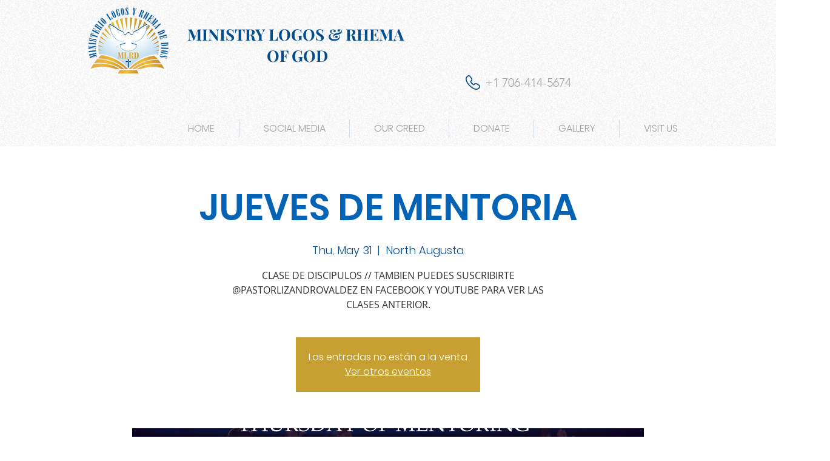

--- FILE ---
content_type: text/html; charset=utf-8
request_url: https://www.google.com/recaptcha/api2/aframe
body_size: 269
content:
<!DOCTYPE HTML><html><head><meta http-equiv="content-type" content="text/html; charset=UTF-8"></head><body><script nonce="BkCD6P3ASsGmuPKxKjljqA">/** Anti-fraud and anti-abuse applications only. See google.com/recaptcha */ try{var clients={'sodar':'https://pagead2.googlesyndication.com/pagead/sodar?'};window.addEventListener("message",function(a){try{if(a.source===window.parent){var b=JSON.parse(a.data);var c=clients[b['id']];if(c){var d=document.createElement('img');d.src=c+b['params']+'&rc='+(localStorage.getItem("rc::a")?sessionStorage.getItem("rc::b"):"");window.document.body.appendChild(d);sessionStorage.setItem("rc::e",parseInt(sessionStorage.getItem("rc::e")||0)+1);localStorage.setItem("rc::h",'1768979730346');}}}catch(b){}});window.parent.postMessage("_grecaptcha_ready", "*");}catch(b){}</script></body></html>